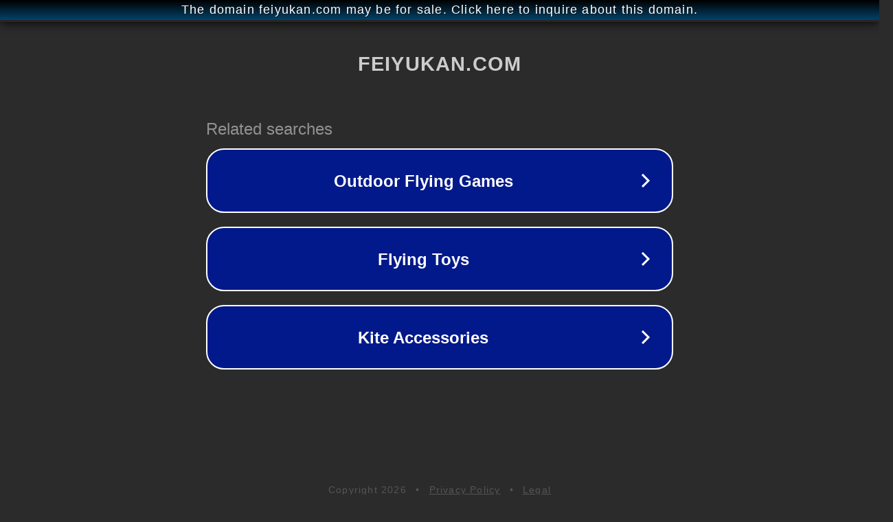

--- FILE ---
content_type: text/html; charset=utf-8
request_url: http://ww25.m.feiyukan.com/vodsearch/-%E6%AF%94%E5%B0%94%C2%B7%E6%96%AF%E5%8D%A1%E6%96%AF%E5%8A%A0%E5%BE%B7------------.html?subid1=20240620-1512-126d-abc4-dc68b6af7dd3
body_size: 1306
content:
<!doctype html>
<html data-adblockkey="MFwwDQYJKoZIhvcNAQEBBQADSwAwSAJBANDrp2lz7AOmADaN8tA50LsWcjLFyQFcb/P2Txc58oYOeILb3vBw7J6f4pamkAQVSQuqYsKx3YzdUHCvbVZvFUsCAwEAAQ==_JuXx3LdCeUHkiwLKxQpRL7X1C8zgpfqaCXIE0ThIIErvVGa0nxupCIrEVrltd5TFl7m1bd1OJad+XhWm02ZbQg==" lang="en" style="background: #2B2B2B;">
<head>
    <meta charset="utf-8">
    <meta name="viewport" content="width=device-width, initial-scale=1">
    <link rel="icon" href="[data-uri]">
    <link rel="preconnect" href="https://www.google.com" crossorigin>
</head>
<body>
<div id="target" style="opacity: 0"></div>
<script>window.park = "[base64]/[base64]";</script>
<script src="/bMvCjMqJo.js"></script>
</body>
</html>
